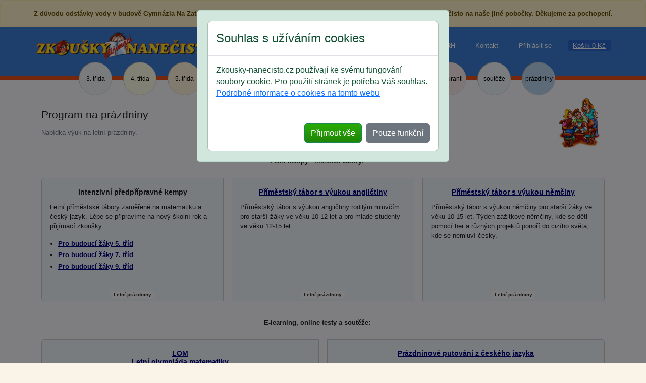

--- FILE ---
content_type: text/html; charset=utf-8
request_url: https://www.zkousky-nanecisto.cz/prazdniny
body_size: 5366
content:
<!DOCTYPE html>
<html lang="cs">
    <head>
        <meta http-equiv="Content-Type" content="text/html; charset=utf-8">
        <meta name="language" content="cs">
        <meta name="description" content="Zkoušeky nanečisto">
        <meta name="keywords" content="Zkoušky, zkousky, stredni, skoly, střední, školy, přijímačky, ucebnice, učebnice, Husar, matemtika, matematicka, matematická, český, jazyk, čeština, anglický, angličtina, OSP, obecné, studijní, předpoklady, maturita">
        <meta name="viewport" content="width=device-width, initial-scale=1, shrink-to-fit=no">
        <meta name="robots" content="index,follow">

        <meta property="og:title" content="Zkoušky nanečisto">
        <meta property="og:site_name" content="Zkoušky nanečisto">
        <meta property="og:url" content="https://www.zkousky-nanecisto.cz/">
        <meta property="og:description" content="Připravujeme žáky základních škol ke zkouškám na gymnázia a střední školy a studenty středních škol k maturitě a přijímacím zkouškám na VŠ. ">
        <meta property="og:type" content="website">
        <meta property="og:image" content="https://www.zkousky-nanecisto.cz/images/LOGO2B.jpg">

            

        <title>Program na prázdniny
 - Zkoušky nanečisto</title>


        <link rel="stylesheet"  href="/css/bootstrap/bootstrap.min.css">
        <link rel="stylesheet" media="screen" href="/css/screen.css?v=20230803" type="text/css">
        <link rel="stylesheet" media="print" href="/css/print.css?v=20220208" type="text/css">
        <link rel="stylesheet" href="/css/datagrid.css?v=20220905">
        <link rel="stylesheet" href="/css/datagrid-spinners.css?v=20220905">
        

        <link rel="shortcut icon" href="/favico.ico" type="image/x-icon">

    </head>

    <body>

       

               
               <div  class="alert alert-warning m-0  p-1 py-3  " style="background-image: none !important; font-size:1em;">
<p class="text-center m-0">
                        <strong>
            Z důvodu odstávky vody v budově Gymnázia Na Zatlance ve dnech 30. a 31. ledna 2026, jsme nuceni přesunout výuky Zkoušek nanečisto na naše jiné pobočky. Děkujeme za pochopení.
                            </strong>
                    </p>                  
               </div>
                
            
         
        <div class="fluid-container p-0 pt-2 m-0" style=" background:  #3C7ED6;">
            <div class="container mx-auto p-0 m-0"  >
                <nav class="navbar p-0  navbar-expand-md">

                    <a class="brand p-0 m-xs-0 m-md-0 mr-lg-5 mx-2 my-1 " id="logobox" href="/">
                        <img class="mx-lg-0 mx-sm-auto mx-md-auto mx-auto d-block w-100" style="max-width:365px" src="/images/logoZKN.png" alt="logo Zkoušky nanečisto">
                    </a>

                    <button class="d-md-none navbar-toggler btn btn-mobile my-2 mx-1 p-1" style="background: url(/images/menu/menu.svg) no-repeat  center 5px ;" type="button" data-bs-toggle="collapse" data-bs-target="#navbarToggler2" aria-controls="navbarToggler" aria-expanded="false" aria-label="Rozbalit navigaci">Menu</button>

                    <a class="d-md-none btn btn-mobile my-2 mx-1 p-1" style="background: url(/images/menu/ucet.svg) no-repeat  center 5px; "  href="/zakaznik">Účet</a>

                    <a class="d-md-none btn btn-mobile my-2 mx-1 p-1" style="background: url(/images/menu/kosik.svg) no-repeat center 5px ; "  href="/kosik">Košík</a>
                    <button class="d-md-none navbar-toggler btn btn-lg btn-mobile my-2 mx-1 p-1"  style="background: url(/images/menu/produkty.svg) no-repeat  center 5px;" type="button" data-bs-toggle="collapse" data-bs-target="#navbarToggler" aria-controls="navbarToggler" aria-expanded="false" aria-label="Rozbalit navigaci">Produkty</button>

                    <nav class="navbar-collapse  collapse justify-content" id="navbarToggler2">
                        <ul class="navbar-nav w-100 ml-lg-0 ml-3">
                            <li class="nav-item">
                                <a  class="nav-link mt-0 pl-xl-4 pl-lg-3 pl-0"  style="color:white;"  href="/jak-si-vybrat/">Jak&nbsp;si&nbsp;vybrat</a>
                            </li>
                            <li class="nav-item">
                                <a  class="nav-link mt-0"  style="color:
                                    
                                        white
                                    
                                    " href="/casto-kladene-otazky">Časté&nbsp;dotazy</a>
                            </li>
                            <li class="nav-item">
                                <a  class="nav-link mt-0" style="color:white;"  href="/rozvrh"><strong>ROZVRH</strong></a>
                            </li>
                            <li class="nav-item">
                                <a  class="nav-link mt-0"  style="color:
                                    
                                        white
                                    
                                    ;" href="/kontakt">Kontakt</a>
                            </li>
                                <li class="nav-item d-md-inline d-none">
                                    <a class="nav-link mt-0" style="color:white;"  href="/prihlaseni">Přihlásit&nbsp;se</a>
                                </li>

                            <li class="nav-item cart  d-md-inline d-none" style="white-space: nowrap">
		<a href="/kosik" class="text-white">

                    
				 Košík&nbsp;0&nbsp;Kč
		</a>
                            </li>
                        </ul>
                    </nav>

                </nav>

            </div>
        </div>
        <div class="container-fluid pb-2 pb-sm-0
             
                  topcolora
             
             " id="bluebox" >


            <div class="container">
                <div  class="row justify-content-center">
                    <div class="col-12 px-0">

                        <nav class="navbar navbar-expand-md p-0">


                            <div class="navbar-collapse collapse justify-content-center" id="navbarToggler">

                                <a href="/3trida"  title="" class="btn nav-link color3">3. třída</a>
                                <a href="/4trida"  title="" class="btn nav-link color4">4. třída</a>
                                <a href="/5trida"  title="" class="btn nav-link color5">5. třída</a>
                                <a href="/6trida"  title="" class="btn nav-link color6">6. třída</a>
                                <a href="/7trida"  title="" class="btn nav-link color7">7. třída</a>
                                <a href="/8trida"  title="" class="btn nav-link color8">8. třída</a>
                                <a href="/9trida"  title="" class="btn nav-link color9">9. třída</a>
                                <a href="/stredniskola" title="" class="btn nav-link color11">střední</a>
                                <a href="/maturanti" title="" class="btn nav-link colorm">maturanti</a>
                                <a href="/souteze" title="" class="btn nav-link colora">soutěže</a>
                                <a href="/prazdniny" title="" class="btn nav-link mr-0 activea">prázdniny</a>

                            </div>
                        </nav>
                    </div>
                </div>
            </div>                    
        </div>                    


        <div class="container-fluid  mx-0 p-0 ">
            <div class="container-md px-0 px-3 mx-auto">
                <div class="row">
                </div>
                <div class="row">
                    <div class="d-flex flex-row mx-0 px-0" >


                        <div class=" flex-grow-1">
                                <h1 class="mt-3 mx-2 py-0">
Program na prázdniny
                                </h1>
                            
                            
                            <div class="mx-2 mb-3 text-muted">
                                        
Nabídka výuk na letní prázdniny.
                            
                            </div>

                        </div>
                        <div class=""> 
                                <img src="
/images/q/k.png
" class="d-none d-lg-block  mx-3 mb-3"  alt="ilustrační obrázek k časti webu">    
                        </div>
                    </div>


                            <div class="modal fade" id="cookieConsent" tabindex="-1" aria-labelledby="myLargeModalLabel" aria-hidden="true">
                                <div class="modal-dialog alert-success alert" role="document">
                                    <div class="modal-content">
                                        <div class="modal-header ">
                                            <p class="modal-title h4" id="myLargeModalLabel">Souhlas s užíváním cookies</p>
                                        </div>
                                        <div class="modal-body">
                                            <p>Zkousky-nanecisto.cz používají ke svému fungování soubory cookie. Pro použití stránek je potřeba Váš souhlas.<br>
                                                <a data-bs-toggle="collapse" href="#collapseCookies" role="button" aria-expanded="false" aria-controls="collapseCookies">
                                                    Podrobné informace o cookies na tomto webu
                                                </a>
                                            </p>
                                            <div class="collapse" id="collapseCookies">
                                                <p class="h5">Cookies</p>

<p>
    Stránky obsahují informace, které jsou z webu ukládány na pevný disk počítače uživatele („cookies“). Cookies umožňují webu zapamatovat si důležité informace o uživateli, které uživateli ulehčí další používání webu. Regulace použití cookies závisí na uživateli.
</p>

<p class="mb-1">
    Smazání cookies:
</p>
<p>
    Soubory cookies můžete vždy smazat ve svém internetovém prohlížeči. K těmto souborům nemáme přístup a není proto způsob, jak bychom je mohli odstranit.
</p>
<p class="mb-1">Seznam cookies:</p>

<table class="table table-bordered">
    <thead>
        <tr>
            <th scope="col">Název</th>
            <th scope="col">Služba</th>
            <th scope="col">Popis</th>
        </tr>
    </thead>
    <tbody>
        <tr>
            <th colspan="3" class="text-center">Funkční</th>            
        </tr>
        <tr>
            <th scope="row">cookies</th>
            <td>-</td>
            <td>Technický cookie informace o souhlasu s používáním cookies</td>

        </tr>
        <tr>
            <th scope="row">PHPSESSID</th>
            <td>-</td>
            <td>Technický cookie pro fungování webu, například pro obsah košíku před registrací, nebo přihlášením apod.</td>

        </tr>
        <tr>
            <th colspan="3" class="text-center">Statistické</th>            
        </tr>
        <tr>
            <th scope="row">_ga, _gid, _gat</th>
            <td><a href="https://policies.google.com/technologies/partner-sites?hl=cs" target="_blank">Google Analytics</a></td>
            <td>Statistiky návštěvnosti</td>
        </tr>
    </tbody>
</table> 
                                            </div>
                                        </div>
                                        <div class="modal-footer">
                                            <a href="/prazdniny?all=1&amp;do=cookies" class="btn btn-success">Přijmout vše</a>
                                            <a href="/prazdniny?do=cookies" class="btn btn-secondary">Pouze funkční</a>
                                        </div>
                                    </div>
                                </div>
                            </div>

                        



<div class="row mt-0  text-center">
    <div class="col  d-block">
        <p><strong>Letní kempy - městské tábory:</strong></p>
    </div>
</div>
                 <div class="card-group p-0  m-0">

              <div class="card m-2 colora" >
            <div class="card-body ">
                <h2 class="card-title">Intenzivní předpřípravné kempy</h2>
                <p class="card-text">Letní příměstské tábory zaměřené na matematiku a český jazyk. Lépe se připravíme na nový školní rok a přijímací zkoušky. </p>
                  <ul class="my-3">
                    <li><a href="/5trida/intenzivni-kemp-matematiky-a-ceskeho-jazyka"><h3>Pro budoucí žáky 5. tříd</h3></a></li>
                    <li><a href="/7trida/lintenzivni-kemp-matematiky-a-ceskeho-jazyka"><h3>Pro budoucí žáky 7. tříd</h3></a></li>
                    <li><a href="/9trida/lintenzivni-kemp-matematiky-a-ceskeho-jazyka"><h3>Pro budoucí žáky 9. tříd</h3></a></li>
                    
                           </ul>  
            </div>
            <div class="card-footer text-center p-1 ">
                <span class="badge  badge-light">Letní prázdniny</span>
            </div>
        </div>  
                    
                    
                    
                

        <div class="card m-2 colora" >
            <div class="card-body ">
                <a href="/prazdniny/anglicky-kemp-pro-mlade-studenty" ><h2 class="card-title"> Příměstský tábor s výukou angličtiny </h2></a>
                <p class="card-text">Příměstský tábor s výukou angličtiny rodilým mluvčím pro starší žáky ve věku 10-12 let a pro mladé studenty ve věku 12-15 let.  </p>
            </div>
            <div class="card-footer text-center p-1 ">
                <span class="badge  badge-light">Letní prázdniny</span>
            </div>
        </div> 
                
        <div class="card m-2 colora" >
            <div class="card-body ">
                <a href="/prazdniny/nemecky-kemp-pro-mlade-studenty" ><h2 class="card-title"> Příměstský tábor s výukou němčiny </h2></a>
                <p class="card-text">Příměstský tábor s výukou němčiny pro starší žáky ve věku 10-15 let. Týden zážitkové němčiny, kde se děti pomocí her a různých projektů ponoří do cizího světa, kde se nemluví česky. </p>
            </div>
            <div class="card-footer text-center p-1 ">
                <span class="badge  badge-light">Letní prázdniny</span>
            </div>
        </div> 

    </div>





    <div class="row mt-4  text-center d-block">
    <div class="col">
        <p><strong>E-learning, online testy a soutěže:</strong></p>
    </div>
</div>

     <div class="card-group p-0  m-0">   

        <div class="card m-2 colora">
            <div class="card-body ">
                <a href="/souteze/lom-letni-olympiada-z-matematiky" ><h2 class="card-title">LOM <br> Letní olympiáda matematiky </h2></a>
                <p class="card-text">Letní hravý odpočinek od klasické výuky. Soutěž je určena všem žákům 3. až 9. tříd, kteří si rádi započítají a mají v oblibě logické úlohy. </p>
            </div>
            <div class="card-footer text-center p-1 ">
                <span class="badge badge-success">Srovnání</span>
                <span class="badge  badge-light">Letní prázdniny</span>     
            </div>
            <div class="card-footer text-center p-1 ">
            </div>
        </div> 
                
                <div class="card m-2 colora">
            <div class="card-body ">
                <a href="/souteze/prazdninove-putovani-z-ceskeho-jazyka" ><h2 class="card-title"> Prázdninové putování z českého jazyka </h2></a>
                <p class="card-text">Pro žáky stávajících i budoucích 5., 7. a 9. tříd. Žáci projdou deseti fiktivními zeměmi, v nichž se setkávají s lidmi, kteří se věnují určité činnosti vycházející z různých odvětví českého jazyka, literatury a stylistiky.</p>
            </div>
            <div class="card-footer text-center p-1 ">
                <span class="badge badge-success">Srovnání</span>
                <span class="badge  badge-light">Letní prázdniny</span>     
            </div>
            <div class="card-footer text-center p-1 ">
            </div>
        </div> 

    </div>        





                </div>
            </div>


            <div class="container-fluid mt-2" style="box-shadow: 0 -2px 0 0  #EEE; background:#FAF4E8 ; ">
                <div class="container">
                    <div class="row" id="bottom">
                        <div class="col-md-3 col-12 contact-md">

                            <h4>Kontakty</h4>
                            <p class="text-center d-block mb-0">
                                Od 9.00 do 17.00 nám neváhejte zavolat<br> 
                                
                                <strong style="font-size:1.3em;">702 147 931 - 934</strong><br>
                                    
                                    <br>
                                Nebo použijte<br>
                                <a href="/kontakt" style="text-decoration: underline; font-size:1.2em;">kontaktní formulář</a>
                            </p>

                            <div class="text-center">
                                <a href="https://www.facebook.com/zkouskynanecisto/"><img src="/images/fblogo.png" class="mt-1 w-25 pe-5 pe-lg-4" alt="Zkoušky nanečisto na Facebooku"></a>                                          
                                <a href="https://www.instagram.com/zkousky_nanecisto/"><img src="/images/Instagram.png" class="mt-1 w-25 ps-5 ps-lg-4" alt="Zkoušky nanečisto na Instagramu"></a>
                            </div>
                            
                            
                        </div>

                        <div class="col-md-6 col-sm-12 col-12">
                            <h4>Naše další projekty</h4>
                            <ul>
                                <li><a href="https://www.e-jazyky.cz" title="e-jazyky.cz" class="dolemenu">Jazyková škola Březinka</a></li>
                                <li><a href="https://obchod.zkousky-nanecisto.cz" title="Obchod Zkoušek nanečisto" class="dolemenu">Obchod Zkoušek nanečisto - online prodej našich učebnic</a></li>
                                <li><a href="https://prijimacky.zkousky-nanecisto.cz/hodnoceni-skol" title="hodnocení středních škol" class="dolemenu">Hodnocení středních škol - diskuze nejenom o středních školách</a></li>
                                <li><a href="https://www.vsenavse.cz" title="vsenavse.cz" class="dolemenu">Vše z matematiky na VŠE  a další VŠ - materiály pro přípravu na VŠ </a></li>
                                <li><a href="https://www.maturujeme.cz" title="maturujeme.cz" class="dolemenu">Maturujeme.cz - maturitní učebnice  matematiky</a> </li>
                                <li><a href="https://www.e-matematika.cz" title="e-matematika.cz" class="dolemenu">E-matematika - komplexní matematický web</a></li>
                                <li><a href="https://www.e-fyzika.cz" title="e-fyzika.cz" class="dolemenu">E-fyzika - svět fyziky</a></li>
                            </ul>
                        </div>

                        <div class="col-md-3 col-sm-12 col-12" >
                            <ul style="background-color: #F6E8D2;" class="p-3 p-lg-4">
                                <li><a href="/o-nas" title="o nás" class="dolemenu">O nás</a></li>
                                <li><a href="/v-mediich" title="v médiích" class="dolemenu">V médiích</a></li>
                                <li><a href="/kariera" title="kariéra" class="dolemenu">Kariéra</a></li>
                                <li><a href="/seznam-diskusi" title="diskuse" class="dolemenu">Diskuse</a></li>
                                <li><a href="/obchodni-podminky" title="Obchodni podmínky" class="dolemenu">Obchodní podmínky</a></li>
                                <li><a href="/podminky-uzivani-webu" title="Podmínky užívání webu" class="dolemenu">Podmínky užívání webu</a></li>
                                <li><a href="/podminky-uzivani-webu/ochrana-osobnich-udaju" title="Ochrana osobních údajů" class="dolemenu">Ochrana osobních údajů</a></li>
                                <li><a href="http://novinky.zkousky-nanecisto.cz" title="Odběr novinek" class="dolemenu">Odběr novinek</a></li>
                            </ul>
                        </div>
                    </div>
                    <div class="row m-3">
                        <div class="col text-center" style="width:100%;"> 
                            <p><a href="https://zkousky-nanecisto.cz">zkousky-nanecisto.cz</a> 2024, autorem grafických prvků je <a href="http://josefquis.cz/">Josef Quis</a></p> 
                        </div>
                    </div>
                </div>
            </div>
        </div>


        <script src="/js/jquery-3.2.1.min.js"></script>
        <script src="/js/bootstrap.bundle.min.js"></script>
        <script src="https://www.google.com/recaptcha/api.js"></script>
        <script src="/js/datagrid-instant-url-refresh.js"></script>
        <script src="/js/datagrid-spinners.js"></script>
        <script src="/js/datagrid.js"></script>
        <script>
            const tooltipTriggerList = document.querySelectorAll('[data-bs-toggle="tooltip"]');
            const tooltipList = [...tooltipTriggerList].map(tooltipTriggerEl => new bootstrap.Tooltip(tooltipTriggerEl));
        </script>

            <script>
                const myModal = new bootstrap.Modal('#cookieConsent', {
                    keyboard: false,
                    backdrop: 'static'
                });
                myModal.show();
            </script>



    </body>

</html>


--- FILE ---
content_type: image/svg+xml
request_url: https://www.zkousky-nanecisto.cz/images/menu/ucet.svg
body_size: 439
content:
<?xml version="1.0" encoding="utf-8"?>
<!-- Generator: Adobe Illustrator 13.0.1, SVG Export Plug-In . SVG Version: 6.00 Build 14948)  -->
<!DOCTYPE svg PUBLIC "-//W3C//DTD SVG 1.1//EN" "http://www.w3.org/Graphics/SVG/1.1/DTD/svg11.dtd">
<svg version="1.1" id="Vrstva_1" xmlns="http://www.w3.org/2000/svg" xmlns:xlink="http://www.w3.org/1999/xlink" x="0px" y="0px"
	 width="258.162px" height="225.734px" viewBox="0 0 258.162 225.734" enable-background="new 0 0 258.162 225.734"
	 xml:space="preserve">
<path fill="#FFFFFF" d="M180.273,80.367c0,34.122-23.466,61.758-52.44,61.758c-28.974,0-52.441-27.636-52.441-61.758
	c0-34.123,23.467-61.758,52.441-61.758C156.808,18.609,180.273,46.245,180.273,80.367z"/>
<path fill="#FFFFFF" d="M215.822,193.415c0,6.759-6.609,12.237-14.764,12.237H54.525c-8.154,0-14.764-5.479-14.764-12.237
	l0.143,0.952c0-36.175,39.399-65.5,88-65.5c48.602,0,88,29.325,88,65.5L215.822,193.415z"/>
</svg>


--- FILE ---
content_type: image/svg+xml
request_url: https://www.zkousky-nanecisto.cz/images/menu/menu.svg
body_size: 529
content:
<?xml version="1.0" encoding="utf-8"?>
<!-- Generator: Adobe Illustrator 13.0.1, SVG Export Plug-In . SVG Version: 6.00 Build 14948)  -->
<!DOCTYPE svg PUBLIC "-//W3C//DTD SVG 1.1//EN" "http://www.w3.org/Graphics/SVG/1.1/DTD/svg11.dtd">
<svg version="1.1" id="Vrstva_1" xmlns="http://www.w3.org/2000/svg" xmlns:xlink="http://www.w3.org/1999/xlink" x="0px" y="0px"
	 width="258.162px" height="225.734px" viewBox="0 0 258.162 225.734" enable-background="new 0 0 258.162 225.734"
	 xml:space="preserve">
<g>
	<g>
		<line fill="#FFFFFF" x1="31.756" y1="65.492" x2="230.902" y2="65.492"/>
		<g>
			<line fill="none" x1="31.756" y1="65.492" x2="230.902" y2="65.492"/>
			<path fill="#FFFFFF" d="M31.756,75.992c49.369,0,98.738,0,148.107,0c17.013,0,34.026,0,51.039,0c13.542,0,13.542-21,0-21
				c-49.369,0-98.737,0-148.106,0c-17.013,0-34.026,0-51.04,0C18.214,54.992,18.214,75.992,31.756,75.992L31.756,75.992z"/>
		</g>
	</g>
	<g>
		<line fill="#FFFFFF" x1="31.756" y1="167.233" x2="230.902" y2="167.233"/>
		<g>
			<line fill="none" x1="31.756" y1="167.233" x2="230.902" y2="167.233"/>
			<path fill="#FFFFFF" d="M31.756,177.733c49.369,0,98.738,0,148.107,0c17.013,0,34.026,0,51.039,0c13.542,0,13.542-21,0-21
				c-49.369,0-98.737,0-148.106,0c-17.013,0-34.026,0-51.04,0C18.214,156.733,18.214,177.733,31.756,177.733L31.756,177.733z"/>
		</g>
	</g>
	<g>
		<line fill="#FFFFFF" x1="31.756" y1="116.606" x2="230.902" y2="116.606"/>
		<g>
			<line fill="none" x1="31.756" y1="116.606" x2="230.902" y2="116.606"/>
			<path fill="#FFFFFF" d="M31.756,127.106c49.369,0,98.738,0,148.107,0c17.013,0,34.026,0,51.039,0c13.542,0,13.542-21,0-21
				c-49.369,0-98.737,0-148.106,0c-17.013,0-34.026,0-51.04,0C18.214,106.106,18.214,127.106,31.756,127.106L31.756,127.106z"/>
		</g>
	</g>
</g>
<rect x="-0.085" y="-0.637" fill="none" width="258" height="234"/>
</svg>
